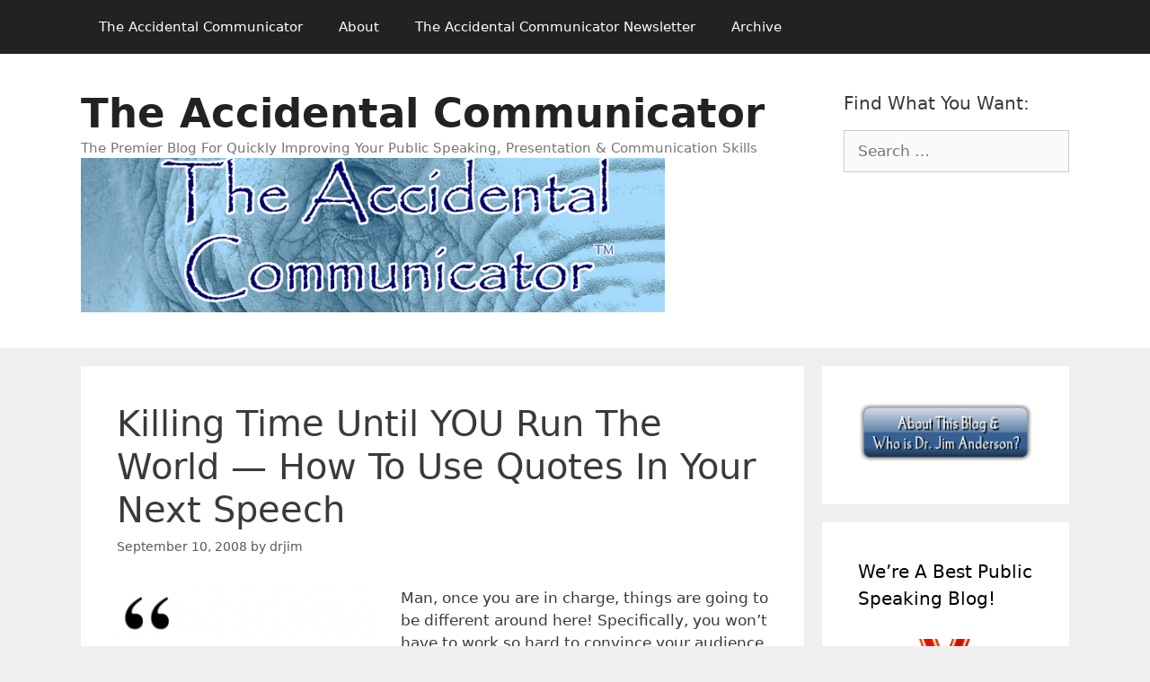

--- FILE ---
content_type: text/html; charset=UTF-8
request_url: http://theaccidentalcommunicator.com/create/killing-time-until-you-run-the-world
body_size: 15822
content:
<!DOCTYPE html>
<html lang="en-US">
<head>
	<meta charset="UTF-8">
	<title>Killing Time Until YOU Run The World — How To Use Quotes In Your Next Speech &#8211; The Accidental Communicator</title>
<meta name='robots' content='max-image-preview:large' />
	<style>img:is([sizes="auto" i], [sizes^="auto," i]) { contain-intrinsic-size: 3000px 1500px }</style>
	<meta name="viewport" content="width=device-width, initial-scale=1"><link rel="alternate" type="application/rss+xml" title="The Accidental Communicator &raquo; Feed" href="http://theaccidentalcommunicator.com/feed" />
<script>
window._wpemojiSettings = {"baseUrl":"https:\/\/s.w.org\/images\/core\/emoji\/15.0.3\/72x72\/","ext":".png","svgUrl":"https:\/\/s.w.org\/images\/core\/emoji\/15.0.3\/svg\/","svgExt":".svg","source":{"concatemoji":"http:\/\/theaccidentalcommunicator.com\/wp-includes\/js\/wp-emoji-release.min.js?ver=6.7.4"}};
/*! This file is auto-generated */
!function(i,n){var o,s,e;function c(e){try{var t={supportTests:e,timestamp:(new Date).valueOf()};sessionStorage.setItem(o,JSON.stringify(t))}catch(e){}}function p(e,t,n){e.clearRect(0,0,e.canvas.width,e.canvas.height),e.fillText(t,0,0);var t=new Uint32Array(e.getImageData(0,0,e.canvas.width,e.canvas.height).data),r=(e.clearRect(0,0,e.canvas.width,e.canvas.height),e.fillText(n,0,0),new Uint32Array(e.getImageData(0,0,e.canvas.width,e.canvas.height).data));return t.every(function(e,t){return e===r[t]})}function u(e,t,n){switch(t){case"flag":return n(e,"\ud83c\udff3\ufe0f\u200d\u26a7\ufe0f","\ud83c\udff3\ufe0f\u200b\u26a7\ufe0f")?!1:!n(e,"\ud83c\uddfa\ud83c\uddf3","\ud83c\uddfa\u200b\ud83c\uddf3")&&!n(e,"\ud83c\udff4\udb40\udc67\udb40\udc62\udb40\udc65\udb40\udc6e\udb40\udc67\udb40\udc7f","\ud83c\udff4\u200b\udb40\udc67\u200b\udb40\udc62\u200b\udb40\udc65\u200b\udb40\udc6e\u200b\udb40\udc67\u200b\udb40\udc7f");case"emoji":return!n(e,"\ud83d\udc26\u200d\u2b1b","\ud83d\udc26\u200b\u2b1b")}return!1}function f(e,t,n){var r="undefined"!=typeof WorkerGlobalScope&&self instanceof WorkerGlobalScope?new OffscreenCanvas(300,150):i.createElement("canvas"),a=r.getContext("2d",{willReadFrequently:!0}),o=(a.textBaseline="top",a.font="600 32px Arial",{});return e.forEach(function(e){o[e]=t(a,e,n)}),o}function t(e){var t=i.createElement("script");t.src=e,t.defer=!0,i.head.appendChild(t)}"undefined"!=typeof Promise&&(o="wpEmojiSettingsSupports",s=["flag","emoji"],n.supports={everything:!0,everythingExceptFlag:!0},e=new Promise(function(e){i.addEventListener("DOMContentLoaded",e,{once:!0})}),new Promise(function(t){var n=function(){try{var e=JSON.parse(sessionStorage.getItem(o));if("object"==typeof e&&"number"==typeof e.timestamp&&(new Date).valueOf()<e.timestamp+604800&&"object"==typeof e.supportTests)return e.supportTests}catch(e){}return null}();if(!n){if("undefined"!=typeof Worker&&"undefined"!=typeof OffscreenCanvas&&"undefined"!=typeof URL&&URL.createObjectURL&&"undefined"!=typeof Blob)try{var e="postMessage("+f.toString()+"("+[JSON.stringify(s),u.toString(),p.toString()].join(",")+"));",r=new Blob([e],{type:"text/javascript"}),a=new Worker(URL.createObjectURL(r),{name:"wpTestEmojiSupports"});return void(a.onmessage=function(e){c(n=e.data),a.terminate(),t(n)})}catch(e){}c(n=f(s,u,p))}t(n)}).then(function(e){for(var t in e)n.supports[t]=e[t],n.supports.everything=n.supports.everything&&n.supports[t],"flag"!==t&&(n.supports.everythingExceptFlag=n.supports.everythingExceptFlag&&n.supports[t]);n.supports.everythingExceptFlag=n.supports.everythingExceptFlag&&!n.supports.flag,n.DOMReady=!1,n.readyCallback=function(){n.DOMReady=!0}}).then(function(){return e}).then(function(){var e;n.supports.everything||(n.readyCallback(),(e=n.source||{}).concatemoji?t(e.concatemoji):e.wpemoji&&e.twemoji&&(t(e.twemoji),t(e.wpemoji)))}))}((window,document),window._wpemojiSettings);
</script>
<style id='wp-emoji-styles-inline-css'>

	img.wp-smiley, img.emoji {
		display: inline !important;
		border: none !important;
		box-shadow: none !important;
		height: 1em !important;
		width: 1em !important;
		margin: 0 0.07em !important;
		vertical-align: -0.1em !important;
		background: none !important;
		padding: 0 !important;
	}
</style>
<link rel='stylesheet' id='wp-block-library-css' href='http://theaccidentalcommunicator.com/wp-includes/css/dist/block-library/style.min.css?ver=6.7.4' media='all' />
<style id='classic-theme-styles-inline-css'>
/*! This file is auto-generated */
.wp-block-button__link{color:#fff;background-color:#32373c;border-radius:9999px;box-shadow:none;text-decoration:none;padding:calc(.667em + 2px) calc(1.333em + 2px);font-size:1.125em}.wp-block-file__button{background:#32373c;color:#fff;text-decoration:none}
</style>
<style id='global-styles-inline-css'>
:root{--wp--preset--aspect-ratio--square: 1;--wp--preset--aspect-ratio--4-3: 4/3;--wp--preset--aspect-ratio--3-4: 3/4;--wp--preset--aspect-ratio--3-2: 3/2;--wp--preset--aspect-ratio--2-3: 2/3;--wp--preset--aspect-ratio--16-9: 16/9;--wp--preset--aspect-ratio--9-16: 9/16;--wp--preset--color--black: #000000;--wp--preset--color--cyan-bluish-gray: #abb8c3;--wp--preset--color--white: #ffffff;--wp--preset--color--pale-pink: #f78da7;--wp--preset--color--vivid-red: #cf2e2e;--wp--preset--color--luminous-vivid-orange: #ff6900;--wp--preset--color--luminous-vivid-amber: #fcb900;--wp--preset--color--light-green-cyan: #7bdcb5;--wp--preset--color--vivid-green-cyan: #00d084;--wp--preset--color--pale-cyan-blue: #8ed1fc;--wp--preset--color--vivid-cyan-blue: #0693e3;--wp--preset--color--vivid-purple: #9b51e0;--wp--preset--color--contrast: var(--contrast);--wp--preset--color--contrast-2: var(--contrast-2);--wp--preset--color--contrast-3: var(--contrast-3);--wp--preset--color--base: var(--base);--wp--preset--color--base-2: var(--base-2);--wp--preset--color--base-3: var(--base-3);--wp--preset--color--accent: var(--accent);--wp--preset--gradient--vivid-cyan-blue-to-vivid-purple: linear-gradient(135deg,rgba(6,147,227,1) 0%,rgb(155,81,224) 100%);--wp--preset--gradient--light-green-cyan-to-vivid-green-cyan: linear-gradient(135deg,rgb(122,220,180) 0%,rgb(0,208,130) 100%);--wp--preset--gradient--luminous-vivid-amber-to-luminous-vivid-orange: linear-gradient(135deg,rgba(252,185,0,1) 0%,rgba(255,105,0,1) 100%);--wp--preset--gradient--luminous-vivid-orange-to-vivid-red: linear-gradient(135deg,rgba(255,105,0,1) 0%,rgb(207,46,46) 100%);--wp--preset--gradient--very-light-gray-to-cyan-bluish-gray: linear-gradient(135deg,rgb(238,238,238) 0%,rgb(169,184,195) 100%);--wp--preset--gradient--cool-to-warm-spectrum: linear-gradient(135deg,rgb(74,234,220) 0%,rgb(151,120,209) 20%,rgb(207,42,186) 40%,rgb(238,44,130) 60%,rgb(251,105,98) 80%,rgb(254,248,76) 100%);--wp--preset--gradient--blush-light-purple: linear-gradient(135deg,rgb(255,206,236) 0%,rgb(152,150,240) 100%);--wp--preset--gradient--blush-bordeaux: linear-gradient(135deg,rgb(254,205,165) 0%,rgb(254,45,45) 50%,rgb(107,0,62) 100%);--wp--preset--gradient--luminous-dusk: linear-gradient(135deg,rgb(255,203,112) 0%,rgb(199,81,192) 50%,rgb(65,88,208) 100%);--wp--preset--gradient--pale-ocean: linear-gradient(135deg,rgb(255,245,203) 0%,rgb(182,227,212) 50%,rgb(51,167,181) 100%);--wp--preset--gradient--electric-grass: linear-gradient(135deg,rgb(202,248,128) 0%,rgb(113,206,126) 100%);--wp--preset--gradient--midnight: linear-gradient(135deg,rgb(2,3,129) 0%,rgb(40,116,252) 100%);--wp--preset--font-size--small: 13px;--wp--preset--font-size--medium: 20px;--wp--preset--font-size--large: 36px;--wp--preset--font-size--x-large: 42px;--wp--preset--spacing--20: 0.44rem;--wp--preset--spacing--30: 0.67rem;--wp--preset--spacing--40: 1rem;--wp--preset--spacing--50: 1.5rem;--wp--preset--spacing--60: 2.25rem;--wp--preset--spacing--70: 3.38rem;--wp--preset--spacing--80: 5.06rem;--wp--preset--shadow--natural: 6px 6px 9px rgba(0, 0, 0, 0.2);--wp--preset--shadow--deep: 12px 12px 50px rgba(0, 0, 0, 0.4);--wp--preset--shadow--sharp: 6px 6px 0px rgba(0, 0, 0, 0.2);--wp--preset--shadow--outlined: 6px 6px 0px -3px rgba(255, 255, 255, 1), 6px 6px rgba(0, 0, 0, 1);--wp--preset--shadow--crisp: 6px 6px 0px rgba(0, 0, 0, 1);}:where(.is-layout-flex){gap: 0.5em;}:where(.is-layout-grid){gap: 0.5em;}body .is-layout-flex{display: flex;}.is-layout-flex{flex-wrap: wrap;align-items: center;}.is-layout-flex > :is(*, div){margin: 0;}body .is-layout-grid{display: grid;}.is-layout-grid > :is(*, div){margin: 0;}:where(.wp-block-columns.is-layout-flex){gap: 2em;}:where(.wp-block-columns.is-layout-grid){gap: 2em;}:where(.wp-block-post-template.is-layout-flex){gap: 1.25em;}:where(.wp-block-post-template.is-layout-grid){gap: 1.25em;}.has-black-color{color: var(--wp--preset--color--black) !important;}.has-cyan-bluish-gray-color{color: var(--wp--preset--color--cyan-bluish-gray) !important;}.has-white-color{color: var(--wp--preset--color--white) !important;}.has-pale-pink-color{color: var(--wp--preset--color--pale-pink) !important;}.has-vivid-red-color{color: var(--wp--preset--color--vivid-red) !important;}.has-luminous-vivid-orange-color{color: var(--wp--preset--color--luminous-vivid-orange) !important;}.has-luminous-vivid-amber-color{color: var(--wp--preset--color--luminous-vivid-amber) !important;}.has-light-green-cyan-color{color: var(--wp--preset--color--light-green-cyan) !important;}.has-vivid-green-cyan-color{color: var(--wp--preset--color--vivid-green-cyan) !important;}.has-pale-cyan-blue-color{color: var(--wp--preset--color--pale-cyan-blue) !important;}.has-vivid-cyan-blue-color{color: var(--wp--preset--color--vivid-cyan-blue) !important;}.has-vivid-purple-color{color: var(--wp--preset--color--vivid-purple) !important;}.has-black-background-color{background-color: var(--wp--preset--color--black) !important;}.has-cyan-bluish-gray-background-color{background-color: var(--wp--preset--color--cyan-bluish-gray) !important;}.has-white-background-color{background-color: var(--wp--preset--color--white) !important;}.has-pale-pink-background-color{background-color: var(--wp--preset--color--pale-pink) !important;}.has-vivid-red-background-color{background-color: var(--wp--preset--color--vivid-red) !important;}.has-luminous-vivid-orange-background-color{background-color: var(--wp--preset--color--luminous-vivid-orange) !important;}.has-luminous-vivid-amber-background-color{background-color: var(--wp--preset--color--luminous-vivid-amber) !important;}.has-light-green-cyan-background-color{background-color: var(--wp--preset--color--light-green-cyan) !important;}.has-vivid-green-cyan-background-color{background-color: var(--wp--preset--color--vivid-green-cyan) !important;}.has-pale-cyan-blue-background-color{background-color: var(--wp--preset--color--pale-cyan-blue) !important;}.has-vivid-cyan-blue-background-color{background-color: var(--wp--preset--color--vivid-cyan-blue) !important;}.has-vivid-purple-background-color{background-color: var(--wp--preset--color--vivid-purple) !important;}.has-black-border-color{border-color: var(--wp--preset--color--black) !important;}.has-cyan-bluish-gray-border-color{border-color: var(--wp--preset--color--cyan-bluish-gray) !important;}.has-white-border-color{border-color: var(--wp--preset--color--white) !important;}.has-pale-pink-border-color{border-color: var(--wp--preset--color--pale-pink) !important;}.has-vivid-red-border-color{border-color: var(--wp--preset--color--vivid-red) !important;}.has-luminous-vivid-orange-border-color{border-color: var(--wp--preset--color--luminous-vivid-orange) !important;}.has-luminous-vivid-amber-border-color{border-color: var(--wp--preset--color--luminous-vivid-amber) !important;}.has-light-green-cyan-border-color{border-color: var(--wp--preset--color--light-green-cyan) !important;}.has-vivid-green-cyan-border-color{border-color: var(--wp--preset--color--vivid-green-cyan) !important;}.has-pale-cyan-blue-border-color{border-color: var(--wp--preset--color--pale-cyan-blue) !important;}.has-vivid-cyan-blue-border-color{border-color: var(--wp--preset--color--vivid-cyan-blue) !important;}.has-vivid-purple-border-color{border-color: var(--wp--preset--color--vivid-purple) !important;}.has-vivid-cyan-blue-to-vivid-purple-gradient-background{background: var(--wp--preset--gradient--vivid-cyan-blue-to-vivid-purple) !important;}.has-light-green-cyan-to-vivid-green-cyan-gradient-background{background: var(--wp--preset--gradient--light-green-cyan-to-vivid-green-cyan) !important;}.has-luminous-vivid-amber-to-luminous-vivid-orange-gradient-background{background: var(--wp--preset--gradient--luminous-vivid-amber-to-luminous-vivid-orange) !important;}.has-luminous-vivid-orange-to-vivid-red-gradient-background{background: var(--wp--preset--gradient--luminous-vivid-orange-to-vivid-red) !important;}.has-very-light-gray-to-cyan-bluish-gray-gradient-background{background: var(--wp--preset--gradient--very-light-gray-to-cyan-bluish-gray) !important;}.has-cool-to-warm-spectrum-gradient-background{background: var(--wp--preset--gradient--cool-to-warm-spectrum) !important;}.has-blush-light-purple-gradient-background{background: var(--wp--preset--gradient--blush-light-purple) !important;}.has-blush-bordeaux-gradient-background{background: var(--wp--preset--gradient--blush-bordeaux) !important;}.has-luminous-dusk-gradient-background{background: var(--wp--preset--gradient--luminous-dusk) !important;}.has-pale-ocean-gradient-background{background: var(--wp--preset--gradient--pale-ocean) !important;}.has-electric-grass-gradient-background{background: var(--wp--preset--gradient--electric-grass) !important;}.has-midnight-gradient-background{background: var(--wp--preset--gradient--midnight) !important;}.has-small-font-size{font-size: var(--wp--preset--font-size--small) !important;}.has-medium-font-size{font-size: var(--wp--preset--font-size--medium) !important;}.has-large-font-size{font-size: var(--wp--preset--font-size--large) !important;}.has-x-large-font-size{font-size: var(--wp--preset--font-size--x-large) !important;}
:where(.wp-block-post-template.is-layout-flex){gap: 1.25em;}:where(.wp-block-post-template.is-layout-grid){gap: 1.25em;}
:where(.wp-block-columns.is-layout-flex){gap: 2em;}:where(.wp-block-columns.is-layout-grid){gap: 2em;}
:root :where(.wp-block-pullquote){font-size: 1.5em;line-height: 1.6;}
</style>
<link rel='stylesheet' id='generate-style-grid-css' href='http://theaccidentalcommunicator.com/wp-content/themes/generatepress/assets/css/unsemantic-grid.min.css?ver=3.6.1' media='all' />
<link rel='stylesheet' id='generate-style-css' href='http://theaccidentalcommunicator.com/wp-content/themes/generatepress/assets/css/style.min.css?ver=3.6.1' media='all' />
<style id='generate-style-inline-css'>
body{background-color:#efefef;color:#3a3a3a;}a{color:#1e73be;}a:hover, a:focus, a:active{color:#000000;}body .grid-container{max-width:1100px;}.wp-block-group__inner-container{max-width:1100px;margin-left:auto;margin-right:auto;}.site-header .header-image{width:650px;}:root{--contrast:#222222;--contrast-2:#575760;--contrast-3:#b2b2be;--base:#f0f0f0;--base-2:#f7f8f9;--base-3:#ffffff;--accent:#1e73be;}:root .has-contrast-color{color:var(--contrast);}:root .has-contrast-background-color{background-color:var(--contrast);}:root .has-contrast-2-color{color:var(--contrast-2);}:root .has-contrast-2-background-color{background-color:var(--contrast-2);}:root .has-contrast-3-color{color:var(--contrast-3);}:root .has-contrast-3-background-color{background-color:var(--contrast-3);}:root .has-base-color{color:var(--base);}:root .has-base-background-color{background-color:var(--base);}:root .has-base-2-color{color:var(--base-2);}:root .has-base-2-background-color{background-color:var(--base-2);}:root .has-base-3-color{color:var(--base-3);}:root .has-base-3-background-color{background-color:var(--base-3);}:root .has-accent-color{color:var(--accent);}:root .has-accent-background-color{background-color:var(--accent);}body, button, input, select, textarea{font-family:-apple-system, system-ui, BlinkMacSystemFont, "Segoe UI", Helvetica, Arial, sans-serif, "Apple Color Emoji", "Segoe UI Emoji", "Segoe UI Symbol";}body{line-height:1.5;}.entry-content > [class*="wp-block-"]:not(:last-child):not(.wp-block-heading){margin-bottom:1.5em;}.main-title{font-size:45px;}.main-navigation .main-nav ul ul li a{font-size:14px;}.sidebar .widget, .footer-widgets .widget{font-size:17px;}h1{font-weight:300;font-size:40px;}h2{font-weight:300;font-size:30px;}h3{font-size:20px;}h4{font-size:inherit;}h5{font-size:inherit;}@media (max-width:768px){.main-title{font-size:30px;}h1{font-size:30px;}h2{font-size:25px;}}.top-bar{background-color:#636363;color:#ffffff;}.top-bar a{color:#ffffff;}.top-bar a:hover{color:#303030;}.site-header{background-color:#ffffff;color:#3a3a3a;}.site-header a{color:#3a3a3a;}.main-title a,.main-title a:hover{color:#222222;}.site-description{color:#757575;}.main-navigation,.main-navigation ul ul{background-color:#222222;}.main-navigation .main-nav ul li a, .main-navigation .menu-toggle, .main-navigation .menu-bar-items{color:#ffffff;}.main-navigation .main-nav ul li:not([class*="current-menu-"]):hover > a, .main-navigation .main-nav ul li:not([class*="current-menu-"]):focus > a, .main-navigation .main-nav ul li.sfHover:not([class*="current-menu-"]) > a, .main-navigation .menu-bar-item:hover > a, .main-navigation .menu-bar-item.sfHover > a{color:#ffffff;background-color:#3f3f3f;}button.menu-toggle:hover,button.menu-toggle:focus,.main-navigation .mobile-bar-items a,.main-navigation .mobile-bar-items a:hover,.main-navigation .mobile-bar-items a:focus{color:#ffffff;}.main-navigation .main-nav ul li[class*="current-menu-"] > a{color:#ffffff;background-color:#3f3f3f;}.navigation-search input[type="search"],.navigation-search input[type="search"]:active, .navigation-search input[type="search"]:focus, .main-navigation .main-nav ul li.search-item.active > a, .main-navigation .menu-bar-items .search-item.active > a{color:#ffffff;background-color:#3f3f3f;}.main-navigation ul ul{background-color:#3f3f3f;}.main-navigation .main-nav ul ul li a{color:#ffffff;}.main-navigation .main-nav ul ul li:not([class*="current-menu-"]):hover > a,.main-navigation .main-nav ul ul li:not([class*="current-menu-"]):focus > a, .main-navigation .main-nav ul ul li.sfHover:not([class*="current-menu-"]) > a{color:#ffffff;background-color:#4f4f4f;}.main-navigation .main-nav ul ul li[class*="current-menu-"] > a{color:#ffffff;background-color:#4f4f4f;}.separate-containers .inside-article, .separate-containers .comments-area, .separate-containers .page-header, .one-container .container, .separate-containers .paging-navigation, .inside-page-header{background-color:#ffffff;}.entry-meta{color:#595959;}.entry-meta a{color:#595959;}.entry-meta a:hover{color:#1e73be;}.sidebar .widget{background-color:#ffffff;}.sidebar .widget .widget-title{color:#000000;}.footer-widgets{background-color:#ffffff;}.footer-widgets .widget-title{color:#000000;}.site-info{color:#ffffff;background-color:#222222;}.site-info a{color:#ffffff;}.site-info a:hover{color:#606060;}.footer-bar .widget_nav_menu .current-menu-item a{color:#606060;}input[type="text"],input[type="email"],input[type="url"],input[type="password"],input[type="search"],input[type="tel"],input[type="number"],textarea,select{color:#666666;background-color:#fafafa;border-color:#cccccc;}input[type="text"]:focus,input[type="email"]:focus,input[type="url"]:focus,input[type="password"]:focus,input[type="search"]:focus,input[type="tel"]:focus,input[type="number"]:focus,textarea:focus,select:focus{color:#666666;background-color:#ffffff;border-color:#bfbfbf;}button,html input[type="button"],input[type="reset"],input[type="submit"],a.button,a.wp-block-button__link:not(.has-background){color:#ffffff;background-color:#666666;}button:hover,html input[type="button"]:hover,input[type="reset"]:hover,input[type="submit"]:hover,a.button:hover,button:focus,html input[type="button"]:focus,input[type="reset"]:focus,input[type="submit"]:focus,a.button:focus,a.wp-block-button__link:not(.has-background):active,a.wp-block-button__link:not(.has-background):focus,a.wp-block-button__link:not(.has-background):hover{color:#ffffff;background-color:#3f3f3f;}a.generate-back-to-top{background-color:rgba( 0,0,0,0.4 );color:#ffffff;}a.generate-back-to-top:hover,a.generate-back-to-top:focus{background-color:rgba( 0,0,0,0.6 );color:#ffffff;}:root{--gp-search-modal-bg-color:var(--base-3);--gp-search-modal-text-color:var(--contrast);--gp-search-modal-overlay-bg-color:rgba(0,0,0,0.2);}@media (max-width:768px){.main-navigation .menu-bar-item:hover > a, .main-navigation .menu-bar-item.sfHover > a{background:none;color:#ffffff;}}.inside-top-bar{padding:10px;}.inside-header{padding:40px;}.site-main .wp-block-group__inner-container{padding:40px;}.entry-content .alignwide, body:not(.no-sidebar) .entry-content .alignfull{margin-left:-40px;width:calc(100% + 80px);max-width:calc(100% + 80px);}.rtl .menu-item-has-children .dropdown-menu-toggle{padding-left:20px;}.rtl .main-navigation .main-nav ul li.menu-item-has-children > a{padding-right:20px;}.site-info{padding:20px;}@media (max-width:768px){.separate-containers .inside-article, .separate-containers .comments-area, .separate-containers .page-header, .separate-containers .paging-navigation, .one-container .site-content, .inside-page-header{padding:30px;}.site-main .wp-block-group__inner-container{padding:30px;}.site-info{padding-right:10px;padding-left:10px;}.entry-content .alignwide, body:not(.no-sidebar) .entry-content .alignfull{margin-left:-30px;width:calc(100% + 60px);max-width:calc(100% + 60px);}}.one-container .sidebar .widget{padding:0px;}/* End cached CSS */@media (max-width:768px){.main-navigation .menu-toggle,.main-navigation .mobile-bar-items,.sidebar-nav-mobile:not(#sticky-placeholder){display:block;}.main-navigation ul,.gen-sidebar-nav{display:none;}[class*="nav-float-"] .site-header .inside-header > *{float:none;clear:both;}}
</style>
<link rel='stylesheet' id='generate-mobile-style-css' href='http://theaccidentalcommunicator.com/wp-content/themes/generatepress/assets/css/mobile.min.css?ver=3.6.1' media='all' />
<link rel='stylesheet' id='generate-font-icons-css' href='http://theaccidentalcommunicator.com/wp-content/themes/generatepress/assets/css/components/font-icons.min.css?ver=3.6.1' media='all' />
<link rel="https://api.w.org/" href="http://theaccidentalcommunicator.com/wp-json/" /><link rel="alternate" title="JSON" type="application/json" href="http://theaccidentalcommunicator.com/wp-json/wp/v2/posts/39" /><link rel="EditURI" type="application/rsd+xml" title="RSD" href="http://theaccidentalcommunicator.com/xmlrpc.php?rsd" />
<meta name="generator" content="WordPress 6.7.4" />
<link rel="canonical" href="http://theaccidentalcommunicator.com/create/killing-time-until-you-run-the-world" />
<link rel='shortlink' href='http://theaccidentalcommunicator.com/?p=39' />
<link rel="alternate" title="oEmbed (JSON)" type="application/json+oembed" href="http://theaccidentalcommunicator.com/wp-json/oembed/1.0/embed?url=http%3A%2F%2Ftheaccidentalcommunicator.com%2Fcreate%2Fkilling-time-until-you-run-the-world" />
<link rel="alternate" title="oEmbed (XML)" type="text/xml+oembed" href="http://theaccidentalcommunicator.com/wp-json/oembed/1.0/embed?url=http%3A%2F%2Ftheaccidentalcommunicator.com%2Fcreate%2Fkilling-time-until-you-run-the-world&#038;format=xml" />

<!-- This site is using AdRotate v5.17.2 to display their advertisements - https://ajdg.solutions/ -->
<!-- AdRotate CSS -->
<style type="text/css" media="screen">
	.g { margin:0px; padding:0px; overflow:hidden; line-height:1; zoom:1; }
	.g img { height:auto; }
	.g-col { position:relative; float:left; }
	.g-col:first-child { margin-left: 0; }
	.g-col:last-child { margin-right: 0; }
	.g-1 { margin:0px 0px 0px 0px;width:100%; max-width:195px; height:100%; max-height:312px; }
	@media only screen and (max-width: 480px) {
		.g-col, .g-dyn, .g-single { width:100%; margin-left:0; margin-right:0; }
	}
</style>
<!-- /AdRotate CSS -->

<link rel="icon" href="http://theaccidentalcommunicator.com/wp-content/uploads/sites/3/2019/04/Blue_Elephant2.jpg" sizes="32x32" />
<link rel="icon" href="http://theaccidentalcommunicator.com/wp-content/uploads/sites/3/2019/04/Blue_Elephant2.jpg" sizes="192x192" />
<link rel="apple-touch-icon" href="http://theaccidentalcommunicator.com/wp-content/uploads/sites/3/2019/04/Blue_Elephant2.jpg" />
<meta name="msapplication-TileImage" content="http://theaccidentalcommunicator.com/wp-content/uploads/sites/3/2019/04/Blue_Elephant2.jpg" />
</head>

<body class="post-template-default single single-post postid-39 single-format-standard wp-custom-logo wp-embed-responsive right-sidebar nav-above-header separate-containers fluid-header active-footer-widgets-0 nav-aligned-left header-aligned-left dropdown-hover" itemtype="https://schema.org/Blog" itemscope>
	<a class="screen-reader-text skip-link" href="#content" title="Skip to content">Skip to content</a>		<nav class="main-navigation sub-menu-right" id="site-navigation" aria-label="Primary"  itemtype="https://schema.org/SiteNavigationElement" itemscope>
			<div class="inside-navigation grid-container grid-parent">
								<button class="menu-toggle" aria-controls="primary-menu" aria-expanded="false">
					<span class="mobile-menu">Menu</span>				</button>
				<div id="primary-menu" class="main-nav"><ul id="menu-blog-menu" class=" menu sf-menu"><li id="menu-item-8202" class="menu-item menu-item-type-post_type menu-item-object-page menu-item-home menu-item-8202"><a href="http://theaccidentalcommunicator.com/">The Accidental Communicator</a></li>
<li id="menu-item-8203" class="menu-item menu-item-type-post_type menu-item-object-page menu-item-8203"><a href="http://theaccidentalcommunicator.com/about">About</a></li>
<li id="menu-item-8205" class="menu-item menu-item-type-post_type menu-item-object-page menu-item-8205"><a href="http://theaccidentalcommunicator.com/newsletter">The Accidental Communicator Newsletter</a></li>
<li id="menu-item-8204" class="menu-item menu-item-type-post_type menu-item-object-page current_page_parent menu-item-8204"><a href="http://theaccidentalcommunicator.com/archive">Archive</a></li>
</ul></div>			</div>
		</nav>
				<header class="site-header" id="masthead" aria-label="Site"  itemtype="https://schema.org/WPHeader" itemscope>
			<div class="inside-header grid-container grid-parent">
							<div class="header-widget">
				<aside id="search-4" class="widget inner-padding widget_search"><h2 class="widget-title">Find What You Want:</h2><form method="get" class="search-form" action="http://theaccidentalcommunicator.com/">
	<label>
		<span class="screen-reader-text">Search for:</span>
		<input type="search" class="search-field" placeholder="Search &hellip;" value="" name="s" title="Search for:">
	</label>
	<input type="submit" class="search-submit" value="Search"></form>
</aside>			</div>
			<div class="site-branding">
						<p class="main-title" itemprop="headline">
					<a href="http://theaccidentalcommunicator.com/" rel="home">The Accidental Communicator</a>
				</p>
						<p class="site-description" itemprop="description">The Premier Blog For Quickly Improving Your Public Speaking, Presentation & Communication Skills</p>
					</div><div class="site-logo">
					<a href="http://theaccidentalcommunicator.com/" rel="home">
						<img  class="header-image is-logo-image" alt="The Accidental Communicator" src="http://theaccidentalcommunicator.com/wp-content/uploads/sites/3/2019/03/tac_blog_header.jpg" srcset="http://theaccidentalcommunicator.com/wp-content/uploads/sites/3/2019/03/tac_blog_header.jpg 1x, http://theaccidentalcommunicator.com/wp-content/uploads/sites/3/2019/01/Blue_Elephant_Small_Logo.jpg 2x" width="758" height="200" />
					</a>
				</div>			</div>
		</header>
		
	<div class="site grid-container container hfeed grid-parent" id="page">
				<div class="site-content" id="content">
			
	<div class="content-area grid-parent mobile-grid-100 grid-75 tablet-grid-75" id="primary">
		<main class="site-main" id="main">
			
<article id="post-39" class="post-39 post type-post status-publish format-standard hentry category-create tag-pacing-and-leading tag-persuasive-speech tag-public-speaking tag-quotes tag-training" itemtype="https://schema.org/CreativeWork" itemscope>
	<div class="inside-article">
					<header class="entry-header">
				<h1 class="entry-title" itemprop="headline">Killing Time Until YOU Run The World — How To Use Quotes In Your Next Speech</h1>		<div class="entry-meta">
			<span class="posted-on"><time class="entry-date published" datetime="2008-09-10T11:36:26-04:00" itemprop="datePublished">September 10, 2008</time></span> <span class="byline">by <span class="author vcard" itemprop="author" itemtype="https://schema.org/Person" itemscope><a class="url fn n" href="http://theaccidentalcommunicator.com/author/drjim" title="View all posts by drjim" rel="author" itemprop="url"><span class="author-name" itemprop="name">drjim</span></a></span></span> 		</div>
					</header>
			
		<div class="entry-content" itemprop="text">
			<figure id="attachment_43" aria-describedby="caption-attachment-43" style="width: 290px" class="wp-caption alignleft"><a href="http://www.acccomm.blueelephantconsulting.com/wp-content/uploads/sites/3/2008/09/391px-quotation_marks_svg1.png"><img fetchpriority="high" decoding="async" class="size-medium wp-image-43" title="Persuasion can be accomplished by using quotes and pacing/leading." src="http://www.acccomm.blueelephantconsulting.com/wp-content/uploads/sites/3/2008/09/391px-quotation_marks_svg1-300x213.png" alt="Persuasion can be accomplished by using quotes and pacing/leading." width="300" height="213" /></a><figcaption id="caption-attachment-43" class="wp-caption-text">Persuasion can be accomplished by using quotes and pacing/leading.</figcaption></figure>
<p>Man, once you are in charge, things are going to be different around here! Specifically, you won&#8217;t have to work so hard to convince your audience that they should see things your way. However, until that day arrives, perhaps it would be worth our time to take a look at a few ways to persuade your audience to come over to your way of thinking. We&#8217;ve already discussed <a title="The Power Of Persuasion" href="http://www.theaccidentalcommunicator.com/?p=32">the power of keeping your focus tightly centered on a few key issues that matter to your audience and then drawing them in using stories</a>. That&#8217;s a good way to start, but there is much more that you can do&#8230;</p>
<p>Although you may be a well-respected person to your audience and you might even be the world&#8217;s leading expert on whatever topic you are talking about, unfortunately that might not be enough. For whatever reason, a portion of your audience has probably already made up their mind to not agree with you. Your biggest challenge is going to be to win them over to your side. One powerful tool that you have available to you is the quote. It took me a long time to understand why presenters used quotes &#8211; to me they just seemed like so much fancy window dressing. It turns out that I was wrong. A quote is a very powerful tool. What happens when a presenter uses a quote is that they are almost magically summoning the person who originally spoke those words to stand beside the speaker and say the words once again. By referencing someone else&#8217;s words, it will leave the impression with your audience that if that person were present in the room with you, they would approve of what you are currently saying. If you are talking about <strong>raising</strong> taxes and you use a quote from <a title="President Ronald Reagan's economic policies were called &quot;Reaganomics&quot;" href="http://en.wikipedia.org/wiki/Reaganomics">Ronald Regean</a> to support your case, then that would probably be too much of a stretch for most people to make. However, if you were talking about helping clashing groups to find common ground and you used a quote from <a title="Who is Nelson Mandela?" href="http://en.wikipedia.org/wiki/Nelson_Mandela">Nelson Mandela</a> then it would be a powerful way to reinforce your position.</p>
<p>A fantastic fact about our human brains that sales people have known for a long time is that if our brain can verify that two things are true, then it will accept a third thing as being true also. The formal name for this technique is called &#8220;Pacing and Leading&#8221;. What this means for you as a presenter is that with a little careful preparation, you can design your presentation to help you persuade your audience that you are correct. As an example, if you start out your presentation by saying &#8220;Hello, I am John Smith and I work in the IT department.&#8221; and then follow this up with &#8220;I&#8217;m going to explain to you why an Oracle database is the correct product to use on our next project.&#8221; Keep in mind that you cannot use this technique to say something that is clearly untrue. Your third point must be a reasonable conclusion.</p>
<p>There you have it &#8211; two more powerful techniques to leave your audience cheering for your way of looking at the world. Used correctly, you can use your words to do your work for you &#8211; and isn&#8217;t that what communicating is all about?</p>
<p>Do you use quotes when you present material? Have you ever seen a presentation where the presenter used too many quotes? What happened? Has anyone ever tried the pacing and leading technique on you? Did it work? Let me know what you think by leaving me a comment&#8230;</p>
		</div>

				<footer class="entry-meta" aria-label="Entry meta">
			<span class="cat-links"><span class="screen-reader-text">Categories </span><a href="http://theaccidentalcommunicator.com/category/create" rel="category tag">3 - Create</a></span> <span class="tags-links"><span class="screen-reader-text">Tags </span><a href="http://theaccidentalcommunicator.com/tag/pacing-and-leading" rel="tag">pacing and leading</a>, <a href="http://theaccidentalcommunicator.com/tag/persuasive-speech" rel="tag">persuasive speech</a>, <a href="http://theaccidentalcommunicator.com/tag/public-speaking" rel="tag">public speaking</a>, <a href="http://theaccidentalcommunicator.com/tag/quotes" rel="tag">quotes</a>, <a href="http://theaccidentalcommunicator.com/tag/training" rel="tag">training</a></span> 		<nav id="nav-below" class="post-navigation" aria-label="Posts">
			<div class="nav-previous"><span class="prev"><a href="http://theaccidentalcommunicator.com/uncategorized/weve-moved-but-you-shouldnt-care" rel="prev">We’ve Moved (But You Shouldn’t Care)</a></span></div><div class="nav-next"><span class="next"><a href="http://theaccidentalcommunicator.com/rehearse-2/how-to-use-the-150-hdtv-that-lives-in-your-head" rel="next">How To Use The 150″ HDTV That Lives In Your Head</a></span></div>		</nav>
				</footer>
			</div>
</article>
		</main>
	</div>

	<div class="widget-area sidebar is-right-sidebar grid-25 tablet-grid-25 grid-parent" id="right-sidebar">
	<div class="inside-right-sidebar">
		<aside id="text-2" class="widget inner-padding widget_text">			<div class="textwidget"><div>
   
         <a target="_blank" href="http://www.theaccidentalcommunicator.com/about"   alt="Who is Dr. Jim Anderson?" /><img src="http://acccomm.blueelephantconsulting.com/blogs/wp-content/uploads/sites/2/images/Who%20Is%20Dr.%20Jim%20Anderson%20Button.png"></a>
      
</div></div>
		</aside><aside id="text-20" class="widget inner-padding widget_text"><h2 class="widget-title">We&#8217;re A Best Public Speaking Blog!</h2>			<div class="textwidget"><a href="http://blog.feedspot.com/public_speaking_blogs/" title="Public Speaking blogs"><img src="https://blog.feedspot.com/wp-content/uploads/2016/11/Public-Speaking-50-transparent_216px.png" ></img></a>
</div>
		</aside><aside id="adrotate_widgets-2" class="widget inner-padding adrotate_widgets"><h2 class="widget-title">Newsletter Subscription!</h2><!-- Error, Advert is not available at this time due to schedule/geolocation restrictions! --></aside><aside id="text-21" class="widget inner-padding widget_text"><h2 class="widget-title">Listen To The Podcast!</h2>			<div class="textwidget"><div>
<p>Check out the best Public Speaking podcast out there. Updated each week.<a href="https://anchor.fm/jim-anderson1" src="http://theaccidentalcommunicator.com/wp-content/uploads/sites/3/2019/03/Anchor-Logo.jpg"><img loading="lazy" decoding="async" class="aligncenter size-full wp-image-8275" src="http://theaccidentalcommunicator.com/wp-content/uploads/sites/3/2019/03/Anchor-Logo.jpg" alt="" width="200" height="66" /></a></p>
</div>
</div>
		</aside><aside id="adrotate_widgets-3" class="widget inner-padding adrotate_widgets"><h2 class="widget-title">Sponsors</h2><!-- Either there are no banners, they are disabled or none qualified for this location! --></aside><aside id="text-5" class="widget inner-padding widget_text">			<div class="textwidget"><div align="center">

<p><a href="http://feeds2.feedburner.com/CommunicationSkillsForTechnicalStaff"><img src="http://feeds2.feedburner.com/~fc/CommunicationSkillsForTechnicalStaff?bg=99CCFF&amp;fg=444444&amp;anim=0" height="26" width="88" style="border:0" alt="" /></a></p>

</div></div>
		</aside><aside id="text-3" class="widget inner-padding widget_text"><h2 class="widget-title">Watch Our Public Speaking Videos!</h2>			<div class="textwidget"><div>

<table border="1">
<tr>
<td>
         <a target="_blank" href="http://www.youtube.com/user/drjimacccomm"   alt="Visit The Accidental Communicator YouTube Channel!" /><img src="http://acccomm.blueelephantconsulting.com/blogs/wp-content/uploads/sites/2/images/Videos.jpg"></a>
</table>
</td>
</tr>
      
</div></div>
		</aside><aside id="text-4" class="widget inner-padding widget_text"><h2 class="widget-title">Join Us On LinkedIn</h2>			<div class="textwidget"><div>
   
         <a target="_blank" href="http://www.linkedin.com/groups/Accidental-Communicator-3995238"   alt="Who is Dr. Jim Anderson?" /><img src="http://acccomm.blueelephantconsulting.com/blogs/wp-content/uploads/sites/2/images/linkedin_button.gif"></a>
      
</div></div>
		</aside><aside id="text-9" class="widget inner-padding widget_text"><h2 class="widget-title">Friend Us On Facebook!</h2>			<div class="textwidget"><div align="center">

<!-- Facebook Badge START --><a href="http://www.facebook.com/pages/The-Accidental-Communicator/62054679737" title="The Accidental Communicator" target="_TOP" style="font-family: &quot;lucida grande&quot;,tahoma,verdana,arial,sans-serif; font-size: 11px; font-variant: normal; font-style: normal; font-weight: normal; color: #3B5998; text-decoration: none;">The Accidental Communicator</a><br/><a href="http://www.facebook.com/pages/The-Accidental-Communicator/62054679737" title="The Accidental Communicator" target="_TOP"><img src="http://badge.facebook.com/badge/62054679737.4417.1948082720.png" width="120" height="235" style="border: 0px;" /></a><br/><a href="http://www.facebook.com/business/dashboard/" title="Make your own badge!" target="_TOP" style="font-family: &quot;lucida grande&quot;,tahoma,verdana,arial,sans-serif; font-size: 11px; font-variant: normal; font-style: normal; font-weight: normal; color: #3B5998; text-decoration: none;">Promote Your Page Too</a><!-- Facebook Badge END -->

</div></div>
		</aside><aside id="text-10" class="widget inner-padding widget_text"><h2 class="widget-title">Visit Us On Tumblr!</h2>			<div class="textwidget"><div align="center">
   
         <a target="_blank" href="http://theaccidentalcommunicator.tumblr.com/"   alt="Visit Us On Tumblr!" /><img src="http://acccomm.blueelephantconsulting.com/blogs/wp-content/uploads/sites/2/images/tumblr_logo.png"></a>
      
</div></div>
		</aside><aside id="text-18" class="widget inner-padding widget_text"><h2 class="widget-title">Follow Us On Pininterest</h2>			<div class="textwidget"><div align="center">
   
         <a target="_blank" href="http://www.pinterest.com/drjimanderson/public-speaking/"   alt="Visit Us On Pininterest!" /><img src="http://acccomm.blueelephantconsulting.com/blogs/wp-content/uploads/sites/3/images/pinterest_logo.png"></a>
      
</div></div>
		</aside><aside id="text-7" class="widget inner-padding widget_text"><h2 class="widget-title">Get Blog Updates Sent To You Via Email!</h2>			<div class="textwidget"><form action="http://www.feedburner.com/fb/a/emailverify" style="border:1px solid #ccc;padding:3px;text-align:center;" target="popupwindow" method="post" onsubmit="window.open('http://www.feedburner.com/fb/a/emailverifySubmit?feedId=2073909', 'popupwindow', 'scrollbars=yes,width=550,height=520');return true"><p>Enter your email address:</p><p><input style="width:140px" name="email" type="text"/></p><input value="http://feeds2.feedburner.com/~e?ffid=2073909" name="url" type="hidden"/><input value="The Accidental Communicator" name="title" type="hidden"/><input value="en_US" name="loc" type="hidden"/><input value="Get Speaker Info by Email" type="submit"/><p>Delivered by <a href="http://www.feedburner.com" target="_blank">FeedBurner</a></p></form></div>
		</aside><aside id="text-8" class="widget inner-padding widget_text"><h2 class="widget-title">Get Automatic Updates When New Posts Arrive!</h2>			<div class="textwidget"><div style="border:1px solid #ccc;padding:3px;text-align:center;>
<a href="http://feeds2.feedburner.com/CommunicationSkillsForTechnicalStaff" rel="alternate" title="Subscribe to my feed" type="application/rss+xml"><img alt="" style="border:0" src="http://www.feedburner.com/fb/images/pub/feed-icon32x32.png"/><br><br></a><a href="http://feeds2.feedburner.com/CommunicationSkillsForTechnicalStaff" rel="alternate" title="Get Speaker Info by RSS" type="application/rss+xml">Get Speaker Info by RSS</a>
</div></div>
		</aside><aside id="adrotate_widgets-4" class="widget inner-padding adrotate_widgets"><h2 class="widget-title">Advertise On This Blog</h2><!-- Error, Advert is not available at this time due to schedule/geolocation restrictions! --></aside><aside id="adrotate_widgets-5" class="widget inner-padding adrotate_widgets"><h2 class="widget-title">Have Dr. Anderson Write Your Speech</h2><!-- Error, Advert is not available at this time due to schedule/geolocation restrictions! --></aside><aside id="text-15" class="widget inner-padding widget_text">			<div class="textwidget"><script type="text/javascript"><!--
google_ad_client = "pub-0572453518858380";
/* 120x600, created 9/6/08 */
google_ad_slot = "1186279460";
google_ad_width = 120;
google_ad_height = 600;
//-->
</script>
<script type="text/javascript"
src="http://pagead2.googlesyndication.com/pagead/show_ads.js">
</script></div>
		</aside><aside id="text-16" class="widget inner-padding widget_text"><h2 class="widget-title">Communicator Blog Roll</h2>			<div class="textwidget"><br>

<a href="http://www.TheAccidentalNegotiator.com/" title="The Accidental Negotiator Blog">The Accidental Negotiator Blog</a><br>
"Learn The Sales Negotiating Secrets That You Need To Get The Most Value Out Of Every Negotiation"
<br><br>
<a href="http://www.TheAccidentalPM.com/" title="The Accidental Product Manager Blog">The Accidental Product Manager Blog</a><br>
"Home Of The Billion Dollar Product Manager"
<br><br>
<a href="http://www.TheAccidentalSuccessfulCIO.com/" title="The Accidental Successful CIO Blog">The Accidental Successful CIO Blog</a><br>
"Learn How To Think And Act Like A Successful CIO" 
<br><br> 
<a href="http://www.theAccidentalITLeader.com/" title="The Accidental IT Leader Blog">The Accidental IT Leader Blog</a><br>
"Learn The Management Skills You Will Need To Make It To The Next Level In Your IT Career"</div>
		</aside><aside id="tag_cloud-2" class="widget inner-padding widget_tag_cloud"><h2 class="widget-title">Tags</h2><div class="tagcloud"><a href="http://theaccidentalcommunicator.com/tag/attention" class="tag-cloud-link tag-link-129 tag-link-position-1" style="font-size: 15.067961165049pt;" aria-label="attention (51 items)">attention</a>
<a href="http://theaccidentalcommunicator.com/tag/audience" class="tag-cloud-link tag-link-135 tag-link-position-2" style="font-size: 21.04854368932pt;" aria-label="audience (142 items)">audience</a>
<a href="http://theaccidentalcommunicator.com/tag/benefits-of-public-speaking" class="tag-cloud-link tag-link-173 tag-link-position-3" style="font-size: 21.864077669903pt;" aria-label="benefits of public speaking (164 items)">benefits of public speaking</a>
<a href="http://theaccidentalcommunicator.com/tag/body-language" class="tag-cloud-link tag-link-197 tag-link-position-4" style="font-size: 12.621359223301pt;" aria-label="body language (34 items)">body language</a>
<a href="http://theaccidentalcommunicator.com/tag/communication-skills" class="tag-cloud-link tag-link-323 tag-link-position-5" style="font-size: 11.533980582524pt;" aria-label="communication skills (28 items)">communication skills</a>
<a href="http://theaccidentalcommunicator.com/tag/conclusion" class="tag-cloud-link tag-link-335 tag-link-position-6" style="font-size: 8pt;" aria-label="conclusion (15 items)">conclusion</a>
<a href="http://theaccidentalcommunicator.com/tag/connect" class="tag-cloud-link tag-link-346 tag-link-position-7" style="font-size: 11.398058252427pt;" aria-label="connect (27 items)">connect</a>
<a href="http://theaccidentalcommunicator.com/tag/connection" class="tag-cloud-link tag-link-353 tag-link-position-8" style="font-size: 10.174757281553pt;" aria-label="connection (22 items)">connection</a>
<a href="http://theaccidentalcommunicator.com/tag/emotions" class="tag-cloud-link tag-link-499 tag-link-position-9" style="font-size: 8.4077669902913pt;" aria-label="emotions (16 items)">emotions</a>
<a href="http://theaccidentalcommunicator.com/tag/eye-contact" class="tag-cloud-link tag-link-545 tag-link-position-10" style="font-size: 11.126213592233pt;" aria-label="eye contact (26 items)">eye contact</a>
<a href="http://theaccidentalcommunicator.com/tag/feedback" class="tag-cloud-link tag-link-560 tag-link-position-11" style="font-size: 8.4077669902913pt;" aria-label="feedback (16 items)">feedback</a>
<a href="http://theaccidentalcommunicator.com/tag/humor" class="tag-cloud-link tag-link-687 tag-link-position-12" style="font-size: 15.47572815534pt;" aria-label="humor (55 items)">humor</a>
<a href="http://theaccidentalcommunicator.com/tag/importance-of-public-speaking" class="tag-cloud-link tag-link-705 tag-link-position-13" style="font-size: 21.864077669903pt;" aria-label="importance of public speaking (165 items)">importance of public speaking</a>
<a href="http://theaccidentalcommunicator.com/tag/inspire" class="tag-cloud-link tag-link-736 tag-link-position-14" style="font-size: 8pt;" aria-label="inspire (15 items)">inspire</a>
<a href="http://theaccidentalcommunicator.com/tag/introduction" class="tag-cloud-link tag-link-760 tag-link-position-15" style="font-size: 11.805825242718pt;" aria-label="introduction (29 items)">introduction</a>
<a href="http://theaccidentalcommunicator.com/tag/keynote" class="tag-cloud-link tag-link-813 tag-link-position-16" style="font-size: 9.3592233009709pt;" aria-label="keynote (19 items)">keynote</a>
<a href="http://theaccidentalcommunicator.com/tag/memorize" class="tag-cloud-link tag-link-905 tag-link-position-17" style="font-size: 8pt;" aria-label="memorize (15 items)">memorize</a>
<a href="http://theaccidentalcommunicator.com/tag/message" class="tag-cloud-link tag-link-918 tag-link-position-18" style="font-size: 9.9029126213592pt;" aria-label="message (21 items)">message</a>
<a href="http://theaccidentalcommunicator.com/tag/notes" class="tag-cloud-link tag-link-990 tag-link-position-19" style="font-size: 8pt;" aria-label="notes (15 items)">notes</a>
<a href="http://theaccidentalcommunicator.com/tag/opening" class="tag-cloud-link tag-link-1012 tag-link-position-20" style="font-size: 10.174757281553pt;" aria-label="opening (22 items)">opening</a>
<a href="http://theaccidentalcommunicator.com/tag/pause" class="tag-cloud-link tag-link-1047 tag-link-position-21" style="font-size: 9.631067961165pt;" aria-label="pause (20 items)">pause</a>
<a href="http://theaccidentalcommunicator.com/tag/powerpoint" class="tag-cloud-link tag-link-1130 tag-link-position-22" style="font-size: 11.941747572816pt;" aria-label="PowerPoint (30 items)">PowerPoint</a>
<a href="http://theaccidentalcommunicator.com/tag/practice" class="tag-cloud-link tag-link-1133 tag-link-position-23" style="font-size: 13.980582524272pt;" aria-label="practice (43 items)">practice</a>
<a href="http://theaccidentalcommunicator.com/tag/presentation" class="tag-cloud-link tag-link-1146 tag-link-position-24" style="font-size: 19.553398058252pt;" aria-label="presentation (110 items)">presentation</a>
<a href="http://theaccidentalcommunicator.com/tag/presentations" class="tag-cloud-link tag-link-1154 tag-link-position-25" style="font-size: 13.165048543689pt;" aria-label="presentations (37 items)">presentations</a>
<a href="http://theaccidentalcommunicator.com/tag/presentation-skills" class="tag-cloud-link tag-link-1147 tag-link-position-26" style="font-size: 11.941747572816pt;" aria-label="presentation skills (30 items)">presentation skills</a>
<a href="http://theaccidentalcommunicator.com/tag/presenter" class="tag-cloud-link tag-link-1155 tag-link-position-27" style="font-size: 13.980582524272pt;" aria-label="presenter (43 items)">presenter</a>
<a href="http://theaccidentalcommunicator.com/tag/public-speaker" class="tag-cloud-link tag-link-1190 tag-link-position-28" style="font-size: 9.631067961165pt;" aria-label="public speaker (20 items)">public speaker</a>
<a href="http://theaccidentalcommunicator.com/tag/public-speaking" class="tag-cloud-link tag-link-1191 tag-link-position-29" style="font-size: 16.970873786408pt;" aria-label="public speaking (72 items)">public speaking</a>
<a href="http://theaccidentalcommunicator.com/tag/questions" class="tag-cloud-link tag-link-1209 tag-link-position-30" style="font-size: 11.941747572816pt;" aria-label="questions (30 items)">questions</a>
<a href="http://theaccidentalcommunicator.com/tag/speaker" class="tag-cloud-link tag-link-1402 tag-link-position-31" style="font-size: 18.330097087379pt;" aria-label="speaker (91 items)">speaker</a>
<a href="http://theaccidentalcommunicator.com/tag/speakers" class="tag-cloud-link tag-link-1405 tag-link-position-32" style="font-size: 9.631067961165pt;" aria-label="speakers (20 items)">speakers</a>
<a href="http://theaccidentalcommunicator.com/tag/speech" class="tag-cloud-link tag-link-1418 tag-link-position-33" style="font-size: 20.640776699029pt;" aria-label="speech (135 items)">speech</a>
<a href="http://theaccidentalcommunicator.com/tag/speech-writing" class="tag-cloud-link tag-link-1428 tag-link-position-34" style="font-size: 9.9029126213592pt;" aria-label="speech writing (21 items)">speech writing</a>
<a href="http://theaccidentalcommunicator.com/tag/stories" class="tag-cloud-link tag-link-1464 tag-link-position-35" style="font-size: 12.21359223301pt;" aria-label="stories (31 items)">stories</a>
<a href="http://theaccidentalcommunicator.com/tag/story" class="tag-cloud-link tag-link-1466 tag-link-position-36" style="font-size: 11.533980582524pt;" aria-label="story (28 items)">story</a>
<a href="http://theaccidentalcommunicator.com/tag/storytelling" class="tag-cloud-link tag-link-1468 tag-link-position-37" style="font-size: 9.0873786407767pt;" aria-label="storytelling (18 items)">storytelling</a>
<a href="http://theaccidentalcommunicator.com/tag/structure" class="tag-cloud-link tag-link-1482 tag-link-position-38" style="font-size: 9.0873786407767pt;" aria-label="structure (18 items)">structure</a>
<a href="http://theaccidentalcommunicator.com/tag/style" class="tag-cloud-link tag-link-1488 tag-link-position-39" style="font-size: 8.4077669902913pt;" aria-label="style (16 items)">style</a>
<a href="http://theaccidentalcommunicator.com/tag/time" class="tag-cloud-link tag-link-1568 tag-link-position-40" style="font-size: 10.854368932039pt;" aria-label="time (25 items)">time</a>
<a href="http://theaccidentalcommunicator.com/tag/toastmasters" class="tag-cloud-link tag-link-1578 tag-link-position-41" style="font-size: 22pt;" aria-label="Toastmasters (169 items)">Toastmasters</a>
<a href="http://theaccidentalcommunicator.com/tag/tone" class="tag-cloud-link tag-link-1581 tag-link-position-42" style="font-size: 9.0873786407767pt;" aria-label="tone (18 items)">tone</a>
<a href="http://theaccidentalcommunicator.com/tag/training" class="tag-cloud-link tag-link-1594 tag-link-position-43" style="font-size: 9.3592233009709pt;" aria-label="training (19 items)">training</a>
<a href="http://theaccidentalcommunicator.com/tag/voice" class="tag-cloud-link tag-link-1676 tag-link-position-44" style="font-size: 11.398058252427pt;" aria-label="voice (27 items)">voice</a>
<a href="http://theaccidentalcommunicator.com/tag/words" class="tag-cloud-link tag-link-1712 tag-link-position-45" style="font-size: 9.9029126213592pt;" aria-label="words (21 items)">words</a></div>
</aside><aside id="text-17" class="widget inner-padding widget_text">			<div class="textwidget"><div>
   <table border="1">
      <td ALIGN="center" VALIGN="middle" BGCOLOR="#FFFFFF">
         <a target="_blank" href="http://twitter.com/drjimanderson"> <img src="http://acccomm.blueelephantconsulting.com/blogs/wp-content/uploads/sites/3/images/twitter-button-small.png"  alt="Click here To Follow Dr. Jim Anderson On Twitter" /></a>
      <br>
      Click Here To Follow<br>
      Dr. Jim Anderson <br>
      On Twitter!
      </td>
   </table>
</div></div>
		</aside>	</div>
</div>

	</div>
</div>


<div class="site-footer">
			<footer class="site-info" aria-label="Site"  itemtype="https://schema.org/WPFooter" itemscope>
			<div class="inside-site-info grid-container grid-parent">
								<div class="copyright-bar">
					<span class="copyright">&copy; 2025 The Accidental Communicator</span> &bull; Built with <a href="https://generatepress.com" itemprop="url">GeneratePress</a>				</div>
			</div>
		</footer>
		</div>

<script id="generate-a11y">
!function(){"use strict";if("querySelector"in document&&"addEventListener"in window){var e=document.body;e.addEventListener("pointerdown",(function(){e.classList.add("using-mouse")}),{passive:!0}),e.addEventListener("keydown",(function(){e.classList.remove("using-mouse")}),{passive:!0})}}();
</script>
<script id="adrotate-groups-js-extra">
var impression_object = {"ajax_url":"http:\/\/theaccidentalcommunicator.com\/wp-admin\/admin-ajax.php"};
</script>
<script src="http://theaccidentalcommunicator.com/wp-content/plugins/adrotate/library/jquery.groups.js" id="adrotate-groups-js"></script>
<script id="adrotate-clicker-js-extra">
var click_object = {"ajax_url":"http:\/\/theaccidentalcommunicator.com\/wp-admin\/admin-ajax.php"};
</script>
<script src="http://theaccidentalcommunicator.com/wp-content/plugins/adrotate/library/jquery.clicker.js" id="adrotate-clicker-js"></script>
<script id="generate-menu-js-before">
var generatepressMenu = {"toggleOpenedSubMenus":true,"openSubMenuLabel":"Open Sub-Menu","closeSubMenuLabel":"Close Sub-Menu"};
</script>
<script src="http://theaccidentalcommunicator.com/wp-content/themes/generatepress/assets/js/menu.min.js?ver=3.6.1" id="generate-menu-js"></script>
<!-- AdRotate JS -->
<script type="text/javascript">
jQuery(document).ready(function(){
if(jQuery.fn.gslider) {
	jQuery('.g-1').gslider({ groupid: 1, speed: 10000 });
}
});
</script>
<!-- /AdRotate JS -->


</body>
</html>


--- FILE ---
content_type: text/html; charset=utf-8
request_url: https://www.google.com/recaptcha/api2/aframe
body_size: 268
content:
<!DOCTYPE HTML><html><head><meta http-equiv="content-type" content="text/html; charset=UTF-8"></head><body><script nonce="jFARl5jq8P7eH2Rw4hGP_w">/** Anti-fraud and anti-abuse applications only. See google.com/recaptcha */ try{var clients={'sodar':'https://pagead2.googlesyndication.com/pagead/sodar?'};window.addEventListener("message",function(a){try{if(a.source===window.parent){var b=JSON.parse(a.data);var c=clients[b['id']];if(c){var d=document.createElement('img');d.src=c+b['params']+'&rc='+(localStorage.getItem("rc::a")?sessionStorage.getItem("rc::b"):"");window.document.body.appendChild(d);sessionStorage.setItem("rc::e",parseInt(sessionStorage.getItem("rc::e")||0)+1);localStorage.setItem("rc::h",'1766876917585');}}}catch(b){}});window.parent.postMessage("_grecaptcha_ready", "*");}catch(b){}</script></body></html>